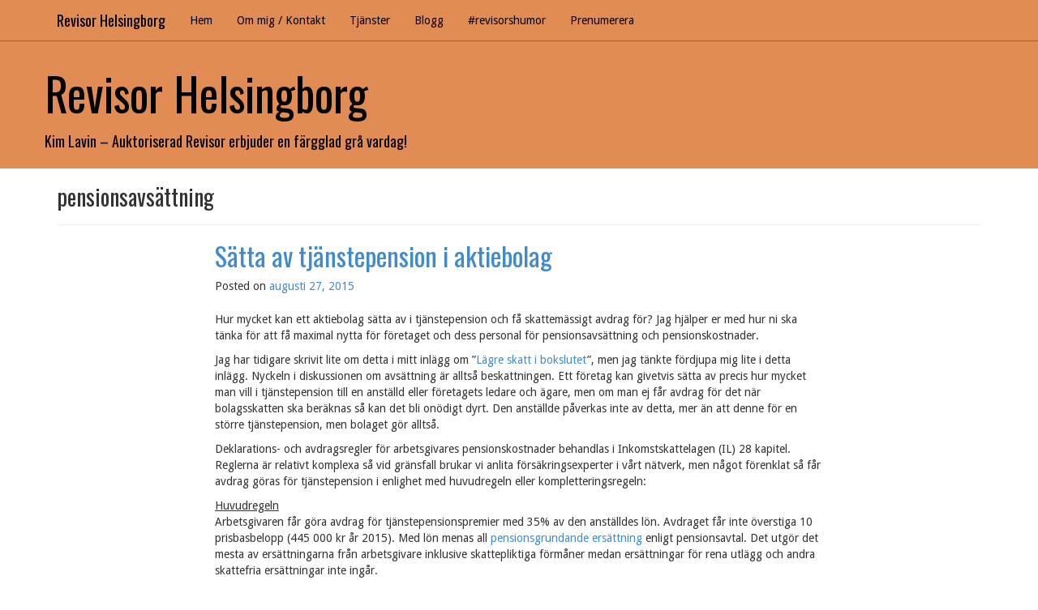

--- FILE ---
content_type: text/html; charset=UTF-8
request_url: http://revisorhelsingborg.se/tag/pensionsavsattning/
body_size: 16082
content:
<!DOCTYPE html>
<!--[if lt IE 9]><html lang="sv-SE" class="ie"><![endif]-->
<!--[if gte IE 9]><!--><html lang="sv-SE"><!--<![endif]-->
<head>
  <meta charset="UTF-8" />
  <meta http-equiv="X-UA-Compatible" content="IE=edge,chrome=1"/>
  <meta name="viewport" content="width=device-width, initial-scale=1" />
  <link rel="profile" href="http://gmpg.org/xfn/11" />
  <link rel="pingback" href="http://revisorhelsingborg.se/xmlrpc.php" />
  <title>pensionsavsättning &#8211; Revisor Helsingborg</title>
<meta name='robots' content='max-image-preview:large' />
<link rel='dns-prefetch' href='//secure.gravatar.com' />
<link rel='dns-prefetch' href='//stats.wp.com' />
<link rel='dns-prefetch' href='//fonts.googleapis.com' />
<link rel='dns-prefetch' href='//v0.wordpress.com' />
<link rel='dns-prefetch' href='//jetpack.wordpress.com' />
<link rel='dns-prefetch' href='//s0.wp.com' />
<link rel='dns-prefetch' href='//public-api.wordpress.com' />
<link rel='dns-prefetch' href='//0.gravatar.com' />
<link rel='dns-prefetch' href='//1.gravatar.com' />
<link rel='dns-prefetch' href='//2.gravatar.com' />
<link rel='preconnect' href='//c0.wp.com' />
<link rel='preconnect' href='//i0.wp.com' />
<link rel="alternate" type="application/rss+xml" title="Revisor Helsingborg &raquo; Webbflöde" href="http://revisorhelsingborg.se/feed/" />
<link rel="alternate" type="application/rss+xml" title="Revisor Helsingborg &raquo; Kommentarsflöde" href="http://revisorhelsingborg.se/comments/feed/" />
<script type="text/javascript" id="wpp-js" src="http://revisorhelsingborg.se/wp-content/plugins/wordpress-popular-posts/assets/js/wpp.min.js?ver=7.3.6" data-sampling="0" data-sampling-rate="100" data-api-url="http://revisorhelsingborg.se/wp-json/wordpress-popular-posts" data-post-id="0" data-token="0c02bec7e5" data-lang="0" data-debug="0"></script>
<link rel="alternate" type="application/rss+xml" title="Revisor Helsingborg &raquo; etikettflöde för pensionsavsättning" href="http://revisorhelsingborg.se/tag/pensionsavsattning/feed/" />
		<!-- This site uses the Google Analytics by ExactMetrics plugin v8.11.1 - Using Analytics tracking - https://www.exactmetrics.com/ -->
							<script src="//www.googletagmanager.com/gtag/js?id=G-GDTBHJK11W"  data-cfasync="false" data-wpfc-render="false" type="text/javascript" async></script>
			<script data-cfasync="false" data-wpfc-render="false" type="text/javascript">
				var em_version = '8.11.1';
				var em_track_user = true;
				var em_no_track_reason = '';
								var ExactMetricsDefaultLocations = {"page_location":"http:\/\/revisorhelsingborg.se\/tag\/pensionsavsattning\/"};
								if ( typeof ExactMetricsPrivacyGuardFilter === 'function' ) {
					var ExactMetricsLocations = (typeof ExactMetricsExcludeQuery === 'object') ? ExactMetricsPrivacyGuardFilter( ExactMetricsExcludeQuery ) : ExactMetricsPrivacyGuardFilter( ExactMetricsDefaultLocations );
				} else {
					var ExactMetricsLocations = (typeof ExactMetricsExcludeQuery === 'object') ? ExactMetricsExcludeQuery : ExactMetricsDefaultLocations;
				}

								var disableStrs = [
										'ga-disable-G-GDTBHJK11W',
									];

				/* Function to detect opted out users */
				function __gtagTrackerIsOptedOut() {
					for (var index = 0; index < disableStrs.length; index++) {
						if (document.cookie.indexOf(disableStrs[index] + '=true') > -1) {
							return true;
						}
					}

					return false;
				}

				/* Disable tracking if the opt-out cookie exists. */
				if (__gtagTrackerIsOptedOut()) {
					for (var index = 0; index < disableStrs.length; index++) {
						window[disableStrs[index]] = true;
					}
				}

				/* Opt-out function */
				function __gtagTrackerOptout() {
					for (var index = 0; index < disableStrs.length; index++) {
						document.cookie = disableStrs[index] + '=true; expires=Thu, 31 Dec 2099 23:59:59 UTC; path=/';
						window[disableStrs[index]] = true;
					}
				}

				if ('undefined' === typeof gaOptout) {
					function gaOptout() {
						__gtagTrackerOptout();
					}
				}
								window.dataLayer = window.dataLayer || [];

				window.ExactMetricsDualTracker = {
					helpers: {},
					trackers: {},
				};
				if (em_track_user) {
					function __gtagDataLayer() {
						dataLayer.push(arguments);
					}

					function __gtagTracker(type, name, parameters) {
						if (!parameters) {
							parameters = {};
						}

						if (parameters.send_to) {
							__gtagDataLayer.apply(null, arguments);
							return;
						}

						if (type === 'event') {
														parameters.send_to = exactmetrics_frontend.v4_id;
							var hookName = name;
							if (typeof parameters['event_category'] !== 'undefined') {
								hookName = parameters['event_category'] + ':' + name;
							}

							if (typeof ExactMetricsDualTracker.trackers[hookName] !== 'undefined') {
								ExactMetricsDualTracker.trackers[hookName](parameters);
							} else {
								__gtagDataLayer('event', name, parameters);
							}
							
						} else {
							__gtagDataLayer.apply(null, arguments);
						}
					}

					__gtagTracker('js', new Date());
					__gtagTracker('set', {
						'developer_id.dNDMyYj': true,
											});
					if ( ExactMetricsLocations.page_location ) {
						__gtagTracker('set', ExactMetricsLocations);
					}
										__gtagTracker('config', 'G-GDTBHJK11W', {"forceSSL":"true"} );
										window.gtag = __gtagTracker;										(function () {
						/* https://developers.google.com/analytics/devguides/collection/analyticsjs/ */
						/* ga and __gaTracker compatibility shim. */
						var noopfn = function () {
							return null;
						};
						var newtracker = function () {
							return new Tracker();
						};
						var Tracker = function () {
							return null;
						};
						var p = Tracker.prototype;
						p.get = noopfn;
						p.set = noopfn;
						p.send = function () {
							var args = Array.prototype.slice.call(arguments);
							args.unshift('send');
							__gaTracker.apply(null, args);
						};
						var __gaTracker = function () {
							var len = arguments.length;
							if (len === 0) {
								return;
							}
							var f = arguments[len - 1];
							if (typeof f !== 'object' || f === null || typeof f.hitCallback !== 'function') {
								if ('send' === arguments[0]) {
									var hitConverted, hitObject = false, action;
									if ('event' === arguments[1]) {
										if ('undefined' !== typeof arguments[3]) {
											hitObject = {
												'eventAction': arguments[3],
												'eventCategory': arguments[2],
												'eventLabel': arguments[4],
												'value': arguments[5] ? arguments[5] : 1,
											}
										}
									}
									if ('pageview' === arguments[1]) {
										if ('undefined' !== typeof arguments[2]) {
											hitObject = {
												'eventAction': 'page_view',
												'page_path': arguments[2],
											}
										}
									}
									if (typeof arguments[2] === 'object') {
										hitObject = arguments[2];
									}
									if (typeof arguments[5] === 'object') {
										Object.assign(hitObject, arguments[5]);
									}
									if ('undefined' !== typeof arguments[1].hitType) {
										hitObject = arguments[1];
										if ('pageview' === hitObject.hitType) {
											hitObject.eventAction = 'page_view';
										}
									}
									if (hitObject) {
										action = 'timing' === arguments[1].hitType ? 'timing_complete' : hitObject.eventAction;
										hitConverted = mapArgs(hitObject);
										__gtagTracker('event', action, hitConverted);
									}
								}
								return;
							}

							function mapArgs(args) {
								var arg, hit = {};
								var gaMap = {
									'eventCategory': 'event_category',
									'eventAction': 'event_action',
									'eventLabel': 'event_label',
									'eventValue': 'event_value',
									'nonInteraction': 'non_interaction',
									'timingCategory': 'event_category',
									'timingVar': 'name',
									'timingValue': 'value',
									'timingLabel': 'event_label',
									'page': 'page_path',
									'location': 'page_location',
									'title': 'page_title',
									'referrer' : 'page_referrer',
								};
								for (arg in args) {
																		if (!(!args.hasOwnProperty(arg) || !gaMap.hasOwnProperty(arg))) {
										hit[gaMap[arg]] = args[arg];
									} else {
										hit[arg] = args[arg];
									}
								}
								return hit;
							}

							try {
								f.hitCallback();
							} catch (ex) {
							}
						};
						__gaTracker.create = newtracker;
						__gaTracker.getByName = newtracker;
						__gaTracker.getAll = function () {
							return [];
						};
						__gaTracker.remove = noopfn;
						__gaTracker.loaded = true;
						window['__gaTracker'] = __gaTracker;
					})();
									} else {
										console.log("");
					(function () {
						function __gtagTracker() {
							return null;
						}

						window['__gtagTracker'] = __gtagTracker;
						window['gtag'] = __gtagTracker;
					})();
									}
			</script>
							<!-- / Google Analytics by ExactMetrics -->
		<style id='wp-img-auto-sizes-contain-inline-css' type='text/css'>
img:is([sizes=auto i],[sizes^="auto," i]){contain-intrinsic-size:3000px 1500px}
/*# sourceURL=wp-img-auto-sizes-contain-inline-css */
</style>
<style id='wp-emoji-styles-inline-css' type='text/css'>

	img.wp-smiley, img.emoji {
		display: inline !important;
		border: none !important;
		box-shadow: none !important;
		height: 1em !important;
		width: 1em !important;
		margin: 0 0.07em !important;
		vertical-align: -0.1em !important;
		background: none !important;
		padding: 0 !important;
	}
/*# sourceURL=wp-emoji-styles-inline-css */
</style>
<style id='wp-block-library-inline-css' type='text/css'>
:root{--wp-block-synced-color:#7a00df;--wp-block-synced-color--rgb:122,0,223;--wp-bound-block-color:var(--wp-block-synced-color);--wp-editor-canvas-background:#ddd;--wp-admin-theme-color:#007cba;--wp-admin-theme-color--rgb:0,124,186;--wp-admin-theme-color-darker-10:#006ba1;--wp-admin-theme-color-darker-10--rgb:0,107,160.5;--wp-admin-theme-color-darker-20:#005a87;--wp-admin-theme-color-darker-20--rgb:0,90,135;--wp-admin-border-width-focus:2px}@media (min-resolution:192dpi){:root{--wp-admin-border-width-focus:1.5px}}.wp-element-button{cursor:pointer}:root .has-very-light-gray-background-color{background-color:#eee}:root .has-very-dark-gray-background-color{background-color:#313131}:root .has-very-light-gray-color{color:#eee}:root .has-very-dark-gray-color{color:#313131}:root .has-vivid-green-cyan-to-vivid-cyan-blue-gradient-background{background:linear-gradient(135deg,#00d084,#0693e3)}:root .has-purple-crush-gradient-background{background:linear-gradient(135deg,#34e2e4,#4721fb 50%,#ab1dfe)}:root .has-hazy-dawn-gradient-background{background:linear-gradient(135deg,#faaca8,#dad0ec)}:root .has-subdued-olive-gradient-background{background:linear-gradient(135deg,#fafae1,#67a671)}:root .has-atomic-cream-gradient-background{background:linear-gradient(135deg,#fdd79a,#004a59)}:root .has-nightshade-gradient-background{background:linear-gradient(135deg,#330968,#31cdcf)}:root .has-midnight-gradient-background{background:linear-gradient(135deg,#020381,#2874fc)}:root{--wp--preset--font-size--normal:16px;--wp--preset--font-size--huge:42px}.has-regular-font-size{font-size:1em}.has-larger-font-size{font-size:2.625em}.has-normal-font-size{font-size:var(--wp--preset--font-size--normal)}.has-huge-font-size{font-size:var(--wp--preset--font-size--huge)}.has-text-align-center{text-align:center}.has-text-align-left{text-align:left}.has-text-align-right{text-align:right}.has-fit-text{white-space:nowrap!important}#end-resizable-editor-section{display:none}.aligncenter{clear:both}.items-justified-left{justify-content:flex-start}.items-justified-center{justify-content:center}.items-justified-right{justify-content:flex-end}.items-justified-space-between{justify-content:space-between}.screen-reader-text{border:0;clip-path:inset(50%);height:1px;margin:-1px;overflow:hidden;padding:0;position:absolute;width:1px;word-wrap:normal!important}.screen-reader-text:focus{background-color:#ddd;clip-path:none;color:#444;display:block;font-size:1em;height:auto;left:5px;line-height:normal;padding:15px 23px 14px;text-decoration:none;top:5px;width:auto;z-index:100000}html :where(.has-border-color){border-style:solid}html :where([style*=border-top-color]){border-top-style:solid}html :where([style*=border-right-color]){border-right-style:solid}html :where([style*=border-bottom-color]){border-bottom-style:solid}html :where([style*=border-left-color]){border-left-style:solid}html :where([style*=border-width]){border-style:solid}html :where([style*=border-top-width]){border-top-style:solid}html :where([style*=border-right-width]){border-right-style:solid}html :where([style*=border-bottom-width]){border-bottom-style:solid}html :where([style*=border-left-width]){border-left-style:solid}html :where(img[class*=wp-image-]){height:auto;max-width:100%}:where(figure){margin:0 0 1em}html :where(.is-position-sticky){--wp-admin--admin-bar--position-offset:var(--wp-admin--admin-bar--height,0px)}@media screen and (max-width:600px){html :where(.is-position-sticky){--wp-admin--admin-bar--position-offset:0px}}

/*# sourceURL=wp-block-library-inline-css */
</style><style id='global-styles-inline-css' type='text/css'>
:root{--wp--preset--aspect-ratio--square: 1;--wp--preset--aspect-ratio--4-3: 4/3;--wp--preset--aspect-ratio--3-4: 3/4;--wp--preset--aspect-ratio--3-2: 3/2;--wp--preset--aspect-ratio--2-3: 2/3;--wp--preset--aspect-ratio--16-9: 16/9;--wp--preset--aspect-ratio--9-16: 9/16;--wp--preset--color--black: #000000;--wp--preset--color--cyan-bluish-gray: #abb8c3;--wp--preset--color--white: #ffffff;--wp--preset--color--pale-pink: #f78da7;--wp--preset--color--vivid-red: #cf2e2e;--wp--preset--color--luminous-vivid-orange: #ff6900;--wp--preset--color--luminous-vivid-amber: #fcb900;--wp--preset--color--light-green-cyan: #7bdcb5;--wp--preset--color--vivid-green-cyan: #00d084;--wp--preset--color--pale-cyan-blue: #8ed1fc;--wp--preset--color--vivid-cyan-blue: #0693e3;--wp--preset--color--vivid-purple: #9b51e0;--wp--preset--gradient--vivid-cyan-blue-to-vivid-purple: linear-gradient(135deg,rgb(6,147,227) 0%,rgb(155,81,224) 100%);--wp--preset--gradient--light-green-cyan-to-vivid-green-cyan: linear-gradient(135deg,rgb(122,220,180) 0%,rgb(0,208,130) 100%);--wp--preset--gradient--luminous-vivid-amber-to-luminous-vivid-orange: linear-gradient(135deg,rgb(252,185,0) 0%,rgb(255,105,0) 100%);--wp--preset--gradient--luminous-vivid-orange-to-vivid-red: linear-gradient(135deg,rgb(255,105,0) 0%,rgb(207,46,46) 100%);--wp--preset--gradient--very-light-gray-to-cyan-bluish-gray: linear-gradient(135deg,rgb(238,238,238) 0%,rgb(169,184,195) 100%);--wp--preset--gradient--cool-to-warm-spectrum: linear-gradient(135deg,rgb(74,234,220) 0%,rgb(151,120,209) 20%,rgb(207,42,186) 40%,rgb(238,44,130) 60%,rgb(251,105,98) 80%,rgb(254,248,76) 100%);--wp--preset--gradient--blush-light-purple: linear-gradient(135deg,rgb(255,206,236) 0%,rgb(152,150,240) 100%);--wp--preset--gradient--blush-bordeaux: linear-gradient(135deg,rgb(254,205,165) 0%,rgb(254,45,45) 50%,rgb(107,0,62) 100%);--wp--preset--gradient--luminous-dusk: linear-gradient(135deg,rgb(255,203,112) 0%,rgb(199,81,192) 50%,rgb(65,88,208) 100%);--wp--preset--gradient--pale-ocean: linear-gradient(135deg,rgb(255,245,203) 0%,rgb(182,227,212) 50%,rgb(51,167,181) 100%);--wp--preset--gradient--electric-grass: linear-gradient(135deg,rgb(202,248,128) 0%,rgb(113,206,126) 100%);--wp--preset--gradient--midnight: linear-gradient(135deg,rgb(2,3,129) 0%,rgb(40,116,252) 100%);--wp--preset--font-size--small: 13px;--wp--preset--font-size--medium: 20px;--wp--preset--font-size--large: 36px;--wp--preset--font-size--x-large: 42px;--wp--preset--spacing--20: 0.44rem;--wp--preset--spacing--30: 0.67rem;--wp--preset--spacing--40: 1rem;--wp--preset--spacing--50: 1.5rem;--wp--preset--spacing--60: 2.25rem;--wp--preset--spacing--70: 3.38rem;--wp--preset--spacing--80: 5.06rem;--wp--preset--shadow--natural: 6px 6px 9px rgba(0, 0, 0, 0.2);--wp--preset--shadow--deep: 12px 12px 50px rgba(0, 0, 0, 0.4);--wp--preset--shadow--sharp: 6px 6px 0px rgba(0, 0, 0, 0.2);--wp--preset--shadow--outlined: 6px 6px 0px -3px rgb(255, 255, 255), 6px 6px rgb(0, 0, 0);--wp--preset--shadow--crisp: 6px 6px 0px rgb(0, 0, 0);}:where(.is-layout-flex){gap: 0.5em;}:where(.is-layout-grid){gap: 0.5em;}body .is-layout-flex{display: flex;}.is-layout-flex{flex-wrap: wrap;align-items: center;}.is-layout-flex > :is(*, div){margin: 0;}body .is-layout-grid{display: grid;}.is-layout-grid > :is(*, div){margin: 0;}:where(.wp-block-columns.is-layout-flex){gap: 2em;}:where(.wp-block-columns.is-layout-grid){gap: 2em;}:where(.wp-block-post-template.is-layout-flex){gap: 1.25em;}:where(.wp-block-post-template.is-layout-grid){gap: 1.25em;}.has-black-color{color: var(--wp--preset--color--black) !important;}.has-cyan-bluish-gray-color{color: var(--wp--preset--color--cyan-bluish-gray) !important;}.has-white-color{color: var(--wp--preset--color--white) !important;}.has-pale-pink-color{color: var(--wp--preset--color--pale-pink) !important;}.has-vivid-red-color{color: var(--wp--preset--color--vivid-red) !important;}.has-luminous-vivid-orange-color{color: var(--wp--preset--color--luminous-vivid-orange) !important;}.has-luminous-vivid-amber-color{color: var(--wp--preset--color--luminous-vivid-amber) !important;}.has-light-green-cyan-color{color: var(--wp--preset--color--light-green-cyan) !important;}.has-vivid-green-cyan-color{color: var(--wp--preset--color--vivid-green-cyan) !important;}.has-pale-cyan-blue-color{color: var(--wp--preset--color--pale-cyan-blue) !important;}.has-vivid-cyan-blue-color{color: var(--wp--preset--color--vivid-cyan-blue) !important;}.has-vivid-purple-color{color: var(--wp--preset--color--vivid-purple) !important;}.has-black-background-color{background-color: var(--wp--preset--color--black) !important;}.has-cyan-bluish-gray-background-color{background-color: var(--wp--preset--color--cyan-bluish-gray) !important;}.has-white-background-color{background-color: var(--wp--preset--color--white) !important;}.has-pale-pink-background-color{background-color: var(--wp--preset--color--pale-pink) !important;}.has-vivid-red-background-color{background-color: var(--wp--preset--color--vivid-red) !important;}.has-luminous-vivid-orange-background-color{background-color: var(--wp--preset--color--luminous-vivid-orange) !important;}.has-luminous-vivid-amber-background-color{background-color: var(--wp--preset--color--luminous-vivid-amber) !important;}.has-light-green-cyan-background-color{background-color: var(--wp--preset--color--light-green-cyan) !important;}.has-vivid-green-cyan-background-color{background-color: var(--wp--preset--color--vivid-green-cyan) !important;}.has-pale-cyan-blue-background-color{background-color: var(--wp--preset--color--pale-cyan-blue) !important;}.has-vivid-cyan-blue-background-color{background-color: var(--wp--preset--color--vivid-cyan-blue) !important;}.has-vivid-purple-background-color{background-color: var(--wp--preset--color--vivid-purple) !important;}.has-black-border-color{border-color: var(--wp--preset--color--black) !important;}.has-cyan-bluish-gray-border-color{border-color: var(--wp--preset--color--cyan-bluish-gray) !important;}.has-white-border-color{border-color: var(--wp--preset--color--white) !important;}.has-pale-pink-border-color{border-color: var(--wp--preset--color--pale-pink) !important;}.has-vivid-red-border-color{border-color: var(--wp--preset--color--vivid-red) !important;}.has-luminous-vivid-orange-border-color{border-color: var(--wp--preset--color--luminous-vivid-orange) !important;}.has-luminous-vivid-amber-border-color{border-color: var(--wp--preset--color--luminous-vivid-amber) !important;}.has-light-green-cyan-border-color{border-color: var(--wp--preset--color--light-green-cyan) !important;}.has-vivid-green-cyan-border-color{border-color: var(--wp--preset--color--vivid-green-cyan) !important;}.has-pale-cyan-blue-border-color{border-color: var(--wp--preset--color--pale-cyan-blue) !important;}.has-vivid-cyan-blue-border-color{border-color: var(--wp--preset--color--vivid-cyan-blue) !important;}.has-vivid-purple-border-color{border-color: var(--wp--preset--color--vivid-purple) !important;}.has-vivid-cyan-blue-to-vivid-purple-gradient-background{background: var(--wp--preset--gradient--vivid-cyan-blue-to-vivid-purple) !important;}.has-light-green-cyan-to-vivid-green-cyan-gradient-background{background: var(--wp--preset--gradient--light-green-cyan-to-vivid-green-cyan) !important;}.has-luminous-vivid-amber-to-luminous-vivid-orange-gradient-background{background: var(--wp--preset--gradient--luminous-vivid-amber-to-luminous-vivid-orange) !important;}.has-luminous-vivid-orange-to-vivid-red-gradient-background{background: var(--wp--preset--gradient--luminous-vivid-orange-to-vivid-red) !important;}.has-very-light-gray-to-cyan-bluish-gray-gradient-background{background: var(--wp--preset--gradient--very-light-gray-to-cyan-bluish-gray) !important;}.has-cool-to-warm-spectrum-gradient-background{background: var(--wp--preset--gradient--cool-to-warm-spectrum) !important;}.has-blush-light-purple-gradient-background{background: var(--wp--preset--gradient--blush-light-purple) !important;}.has-blush-bordeaux-gradient-background{background: var(--wp--preset--gradient--blush-bordeaux) !important;}.has-luminous-dusk-gradient-background{background: var(--wp--preset--gradient--luminous-dusk) !important;}.has-pale-ocean-gradient-background{background: var(--wp--preset--gradient--pale-ocean) !important;}.has-electric-grass-gradient-background{background: var(--wp--preset--gradient--electric-grass) !important;}.has-midnight-gradient-background{background: var(--wp--preset--gradient--midnight) !important;}.has-small-font-size{font-size: var(--wp--preset--font-size--small) !important;}.has-medium-font-size{font-size: var(--wp--preset--font-size--medium) !important;}.has-large-font-size{font-size: var(--wp--preset--font-size--large) !important;}.has-x-large-font-size{font-size: var(--wp--preset--font-size--x-large) !important;}
/*# sourceURL=global-styles-inline-css */
</style>

<style id='classic-theme-styles-inline-css' type='text/css'>
/*! This file is auto-generated */
.wp-block-button__link{color:#fff;background-color:#32373c;border-radius:9999px;box-shadow:none;text-decoration:none;padding:calc(.667em + 2px) calc(1.333em + 2px);font-size:1.125em}.wp-block-file__button{background:#32373c;color:#fff;text-decoration:none}
/*# sourceURL=/wp-includes/css/classic-themes.min.css */
</style>
<link rel='stylesheet' id='font-awesome-css' href='http://revisorhelsingborg.se/wp-content/plugins/tagregator/includes/font-awesome/css/font-awesome.min.css?ver=3.2.1' type='text/css' media='all' />
<link rel='stylesheet' id='tggr_front-end-css' href='http://revisorhelsingborg.se/wp-content/plugins/tagregator/css/front-end.css?ver=0.6' type='text/css' media='all' />
<link rel='stylesheet' id='mc4wp-form-basic-css' href='http://revisorhelsingborg.se/wp-content/plugins/mailchimp-for-wp/assets/css/form-basic.css?ver=4.11.1' type='text/css' media='all' />
<link rel='stylesheet' id='wordpress-popular-posts-css-css' href='http://revisorhelsingborg.se/wp-content/plugins/wordpress-popular-posts/assets/css/wpp.css?ver=7.3.6' type='text/css' media='all' />
<link rel='stylesheet' id='bootstrap-css-css' href='http://revisorhelsingborg.se/wp-content/themes/flint/css/bootstrap.min.css?ver=3.0.0' type='text/css' media='all' />
<link rel='stylesheet' id='droid-sans-css' href='//fonts.googleapis.com/css?family=Droid+Sans%3A400%2C700&#038;ver=1.3.3' type='text/css' media='all' />
<link rel='stylesheet' id='oswald-css' href='//fonts.googleapis.com/css?family=Oswald%3A300%2C400%2C700&#038;ver=1.3.3' type='text/css' media='all' />
<link rel='stylesheet' id='flint-style-css' href='http://revisorhelsingborg.se/wp-content/themes/flint/style.css?ver=1.3.3' type='text/css' media='all' />
<link rel='stylesheet' id='sharedaddy-css' href='https://c0.wp.com/p/jetpack/15.4/modules/sharedaddy/sharing.css' type='text/css' media='all' />
<link rel='stylesheet' id='social-logos-css' href='https://c0.wp.com/p/jetpack/15.4/_inc/social-logos/social-logos.min.css' type='text/css' media='all' />
<script type="text/javascript" src="http://revisorhelsingborg.se/wp-content/plugins/google-analytics-dashboard-for-wp/assets/js/frontend-gtag.min.js?ver=8.11.1" id="exactmetrics-frontend-script-js" async="async" data-wp-strategy="async"></script>
<script data-cfasync="false" data-wpfc-render="false" type="text/javascript" id='exactmetrics-frontend-script-js-extra'>/* <![CDATA[ */
var exactmetrics_frontend = {"js_events_tracking":"true","download_extensions":"zip,mp3,mpeg,pdf,docx,pptx,xlsx,rar","inbound_paths":"[{\"path\":\"\\\/go\\\/\",\"label\":\"affiliate\"},{\"path\":\"\\\/recommend\\\/\",\"label\":\"affiliate\"}]","home_url":"http:\/\/revisorhelsingborg.se","hash_tracking":"false","v4_id":"G-GDTBHJK11W"};/* ]]> */
</script>
<script type="text/javascript" src="https://c0.wp.com/c/6.9/wp-includes/js/jquery/jquery.min.js" id="jquery-core-js"></script>
<script type="text/javascript" src="https://c0.wp.com/c/6.9/wp-includes/js/jquery/jquery-migrate.min.js" id="jquery-migrate-js"></script>
<link rel="https://api.w.org/" href="http://revisorhelsingborg.se/wp-json/" /><link rel="alternate" title="JSON" type="application/json" href="http://revisorhelsingborg.se/wp-json/wp/v2/tags/1654" /><link rel="EditURI" type="application/rsd+xml" title="RSD" href="http://revisorhelsingborg.se/xmlrpc.php?rsd" />
<meta name="generator" content="WordPress 6.9" />
	<style>img#wpstats{display:none}</style>
		            <style id="wpp-loading-animation-styles">@-webkit-keyframes bgslide{from{background-position-x:0}to{background-position-x:-200%}}@keyframes bgslide{from{background-position-x:0}to{background-position-x:-200%}}.wpp-widget-block-placeholder,.wpp-shortcode-placeholder{margin:0 auto;width:60px;height:3px;background:#dd3737;background:linear-gradient(90deg,#dd3737 0%,#571313 10%,#dd3737 100%);background-size:200% auto;border-radius:3px;-webkit-animation:bgslide 1s infinite linear;animation:bgslide 1s infinite linear}</style>
            <style type="text/css" id="custom-background-css">
body.custom-background { background-color: #ffffff; }
</style>
	
<!-- Jetpack Open Graph Tags -->
<meta property="og:type" content="website" />
<meta property="og:title" content="pensionsavsättning &#8211; Revisor Helsingborg" />
<meta property="og:url" content="http://revisorhelsingborg.se/tag/pensionsavsattning/" />
<meta property="og:site_name" content="Revisor Helsingborg" />
<meta property="og:image" content="https://s0.wp.com/i/blank.jpg" />
<meta property="og:image:width" content="200" />
<meta property="og:image:height" content="200" />
<meta property="og:image:alt" content="" />
<meta property="og:locale" content="sv_SE" />
<meta name="twitter:site" content="@RevisorLavin" />

<!-- End Jetpack Open Graph Tags -->
  <style type="text/css">body {background-color: #ffffff; font-family: "Droid Sans",        sans-serif; font-weight: 400; }h1, h2, h3, h4, h5, h6, .h1, .h2, .h3, .h4, .h5, .h6, .navbar-brand { font-family: "Oswald",            sans-serif; font-weight: 400;}a {color:#428bca;}a:hover, a:focus {color:#2a6496;}blockquote {border-left-color: #edb997;}.fill { background-color: #e28c55; border-color: #b45a1e; color: #000000; }.navbar-inverse .navbar-nav > li > a, .fill a, .fill-light a { color: #000000; }.fill a:hover, .fill-light a:hover { color: #000000; }.site-branding a, .site-branding a:hover { color: #000000; }.navbar-inverse .navbar-nav > .dropdown > a .caret { border-top-color: #000000; border-bottom-color: #000000; }.navbar-inverse .navbar-nav > .open > a, .navbar-inverse .navbar-nav > .open > a:hover, .navbar-inverse .navbar-nav > .open > a:focus, .navbar-inverse .navbar-nav > li > a:hover, .navbar-inverse .navbar-nav > .active > a, .navbar-inverse .navbar-nav > .active > a:hover, .navbar-inverse .navbar-nav > .active > a:focus { color: #000000; background-color: #b45a1e;
}.navbar-brand { color: #000000!important; }.fill-light { background: #edb997; color: #000000; }</style></head>
<body class="archive tag tag-pensionsavsattning tag-1654 custom-background wp-theme-flint">
    <div id="page" class="hfeed site">
    
  <nav class="fill navbar navbar-inverse navbar-fixed-top" role="navigation">
    <h1 class="screen-reader-text">Menu</h1>
    <div class="screen-reader-text skip-link"><a href="#content" title="Skip to content">Skip to content</a></div>
    <div class="container">
      <!-- Brand and toggle get grouped for better mobile display -->
      <div class="navbar-header">
        <button type="button" class="navbar-toggle" data-toggle="collapse" data-target=".navbar-primary">
          <span class="sr-only">Toggle navigation</span>
          <span class="icon-bar"></span>
          <span class="icon-bar"></span>
          <span class="icon-bar"></span>
        </button>
        <a class="navbar-brand" href="http://revisorhelsingborg.se">Revisor Helsingborg</a>
      </div><!-- .navbar-header -->

      <!-- Collect the nav links, forms, and other content for toggling -->
      <div class="collapse navbar-collapse navbar-primary">
        <ul id="menu-meny" class="nav navbar-nav"><li id="menu-item-724" class="menu-item menu-item-type-post_type menu-item-object-page menu-item-home menu-item-724"><a href="http://revisorhelsingborg.se/">Hem</a></li>
<li id="menu-item-687" class="menu-item menu-item-type-post_type menu-item-object-page menu-item-687"><a href="http://revisorhelsingborg.se/om-mig/">Om mig / Kontakt</a></li>
<li id="menu-item-731" class="menu-item menu-item-type-post_type menu-item-object-page menu-item-731"><a href="http://revisorhelsingborg.se/tjanster/">Tjänster</a></li>
<li id="menu-item-727" class="menu-item menu-item-type-post_type menu-item-object-page current_page_parent menu-item-727"><a href="http://revisorhelsingborg.se/blogg/">Blogg</a></li>
<li id="menu-item-686" class="menu-item menu-item-type-post_type menu-item-object-page menu-item-686"><a href="http://revisorhelsingborg.se/revisorshumor/">#revisorshumor</a></li>
<li id="menu-item-813" class="menu-item menu-item-type-post_type menu-item-object-page menu-item-813"><a href="http://revisorhelsingborg.se/prenumerera/">Prenumerera</a></li>
</ul>      </div><!-- .navbar-collapse -->
    </div><!-- .container -->
  </nav><!-- .navbar -->

  <div id="masthead" class="fill site-header" role="banner">
          <div class="container hidden-xs">
        <div class="row">
                      <div class="site-branding ">
              <h1 class="site-title hidden-xs"><a href="http://revisorhelsingborg.se/" title="Revisor Helsingborg" rel="home">Revisor Helsingborg</a></h1>
              <h2 class="site-description hidden-xs">Kim Lavin &#8211; Auktoriserad Revisor erbjuder en färgglad grå vardag!</h2>
            </div><!-- .site-branding -->
                  </div><!-- .row -->
      </div><!-- .container -->
      </div><!-- #masthead -->

  <section id="primary" class="content-area container">

    <div class="row">

      
      <div id="content" role="main" class="site-content col-xs-12">

      
        <header class="page-header">
          <h1 class="page-title">
            <span>pensionsavsättning</span>          </h1>
                  </header><!-- .page-header -->

        
          
  <div class="row">
    <div class="col-xs-12 col-sm-2 col-md-2"></div>    <article id="post-1411" class="col-xs-12 col-sm-8 col-md-8 post-1411 post type-post status-publish format-standard hentry category-ekonomi category-redovisning-2 category-skatt-2 category-sparande tag-35-procent tag-448 tag-ab tag-agare tag-aktiebolag tag-anstalld tag-arbetliv tag-arbetsgivare tag-avdrag tag-avdragsgill tag-avsattning tag-beskattning tag-bokslut tag-bolag tag-deklaration tag-ersattning tag-foretag tag-foretagsledare tag-forman tag-formaner tag-forsakring tag-forsakringsbolag tag-forsakringsexpert tag-huvudregel tag-inkomstskattelagen tag-komplettera tag-kompletteringsregel tag-kopa-i-kapp tag-kopa-ikapp tag-kopaikapp tag-lagre-skatt tag-pension tag-pensionsavsattning tag-pensionsavtal tag-pensionsforsakring tag-pensionsgrundande tag-pensionskostnad tag-pensionskostnader tag-pensionspremie tag-pensionspremier tag-pensionsutfastelse tag-sarskild-loneskatt tag-satta-av-pension tag-skattefri tag-skattemassigt tag-skattetillagg tag-tjanstepension">
      <header class="entry-header">
                
        <h1 class="entry-title"><a href="http://revisorhelsingborg.se/satta-av-tjanstepension-i-aktiebolag/" rel="bookmark">Sätta av tjänstepension i aktiebolag</a></h1>
        
        <div class="entry-meta">
          Posted on <a href="http://revisorhelsingborg.se/satta-av-tjanstepension-i-aktiebolag/" rel="bookmark"><time class="entry-date" datetime="2015-08-27T10:18:05+02:00">augusti 27, 2015</time></a><span class="byline"> by <span class="author vcard"><a class="url fn n" href="http://revisorhelsingborg.se/author/kimlavin/" title="View all posts by Kim Lavin" rel="author">Kim Lavin</a></span></span>        </div><!-- .entry-meta -->

        
      </header><!-- .entry-header -->

            <div class="entry-content">
        <p>Hur mycket kan ett aktiebolag sätta av i tjänstepension och få skattemässigt avdrag för? Jag hjälper er med hur ni ska tänka för att få maximal nytta för företaget och dess personal för pensionsavsättning och pensionskostnader.</p>
<p>Jag har tidigare skrivit lite om detta i mitt inlägg om &#8221;<a href="http://revisorhelsingborg.se/lagre-skatt-bokslutet/">Lägre skatt i bokslutet</a>&#8221;, men jag tänkte fördjupa mig lite i detta inlägg. Nyckeln i diskussionen om avsättning är alltså beskattningen. Ett företag kan givetvis sätta av precis hur mycket man vill i tjänstepension till en anställd eller företagets ledare och ägare, men om man ej får avdrag för det när bolagsskatten ska beräknas så kan det bli onödigt dyrt. Den anställde påverkas inte av detta, mer än att denne för en större tjänstepension, men bolaget gör alltså.</p>
<p>Deklarations- och avdragsregler för arbetsgivares pensionskostnader behandlas i Inkomstskattelagen (IL) 28 kapitel. Reglerna är relativt komplexa så vid gränsfall brukar vi anlita försäkringsexperter i vårt nätverk, men något förenklat så får avdrag göras för tjänstepension i enlighet med huvudregeln eller kompletteringsregeln:</p>
<p><span style="text-decoration: underline;">Huvudregeln</span><br />
Arbetsgivaren får göra avdrag för tjänstepensionspremier med 35% av den anställdes lön. Avdraget får inte överstiga 10 prisbasbelopp (445 000 kr år 2015). Med lön menas all <a href="http://www.skatteverket.se/privat/skatter/arbeteinkomst/pensionsgrundandeinkomstpgi.4.4f3d00a710cc9ae1c9c80008300.html" target="_blank">pensionsgrundande ersättning</a> enligt pensionsavtal. Det utgör det mesta av ersättningarna från arbetsgivare inklusive skattepliktiga förmåner medan ersättningar för rena utlägg och andra skattefria ersättningar inte ingår.</p>
<p><span style="text-decoration: underline;">Kompletteringsregeln</span><br />
Kompletteringsregeln kallas ibland &#8221;köpa ikapp&#8221;-regeln och ger möjlighet till större avdrag, för att komplettera pensionen på grund av förtida avgång eller komplettering av tidigare otillräckligt tryggade pensionsutfästelser. Lite förenklat innebär det att om den anställde planerar att gå i pension tidigare än normalt eller om man satt av för lite pension under delar av sitt arbetsliv så har man rätt att komplettera sin pension. T.ex. kan en företagare under de första stapplande åren ha låtit bli att sätta av till maximal pension och då får man en möjlighet att komplettera det senare när det går lite bättre för bolaget.</p>
<p>För att få göra en avsättning enligt kompletteringsregeln så krävs en formell utredning (lämpligen från något försäkringsbolag som tillhandahåller detta) för att styrka avdraget i deklarationen. Yrkande bör ske &#8221;öppet&#8221; (dvs. upplysning i bolagets inkomstdeklarationen) för att slippa skattetillägg vid eventuell felberäkning.</p>
<p>Om man ska göra avsättningen efter räkenskapsårets utgång så gäller lite speciella regler, så då är det viktigt att det hanteras korrekt för att avdraget inte ska riskera underkännande.</p>
<p>För alla tjänstepensionspremier gäller som vanligt att särskild löneskatt om 24,26% utgår.</p>
<p>Undrar du över hur ert bolag ska hantera detta i redovisningen, deklarationen eller på annat sätt? Hör bara av er till mig så kommer jag eller någon av mina kontakter att hjälpa er.</p>
<p><a href="https://i0.wp.com/revisorhelsingborg.se/wp-content/uploads/pension.jpg"><img data-recalc-dims="1" fetchpriority="high" decoding="async" class="aligncenter wp-image-1416 size-medium" src="https://i0.wp.com/revisorhelsingborg.se/wp-content/uploads/pension.jpg?resize=300%2C252" alt="pension" width="300" height="252" srcset="https://i0.wp.com/revisorhelsingborg.se/wp-content/uploads/pension.jpg?resize=300%2C252 300w, https://i0.wp.com/revisorhelsingborg.se/wp-content/uploads/pension.jpg?w=500 500w" sizes="(max-width: 300px) 100vw, 300px" /></a></p>
<div class="sharedaddy sd-sharing-enabled"><div class="robots-nocontent sd-block sd-social sd-social-icon-text sd-sharing"><h3 class="sd-title">Dela detta:</h3><div class="sd-content"><ul><li class="share-email"><a rel="nofollow noopener noreferrer"
				data-shared="sharing-email-1411"
				class="share-email sd-button share-icon"
				href="mailto:?subject=%5BDelat%20inl%C3%A4gg%5D%20S%C3%A4tta%20av%20tj%C3%A4nstepension%20i%20aktiebolag&#038;body=http%3A%2F%2Frevisorhelsingborg.se%2Fsatta-av-tjanstepension-i-aktiebolag%2F&#038;share=email"
				target="_blank"
				aria-labelledby="sharing-email-1411"
				data-email-share-error-title="Har du e-post konfigurerat?" data-email-share-error-text="Om du har problem med att dela via e-post är det möjligt att e-post inte är konfigurerat för din webbläsare. Du kan behöva skapa en ny e-post själv." data-email-share-nonce="279f5553df" data-email-share-track-url="http://revisorhelsingborg.se/satta-av-tjanstepension-i-aktiebolag/?share=email">
				<span id="sharing-email-1411" hidden>Klicka för att e-posta en länk till en vän (Öppnas i ett nytt fönster)</span>
				<span>E-post</span>
			</a></li><li class="share-print"><a rel="nofollow noopener noreferrer"
				data-shared="sharing-print-1411"
				class="share-print sd-button share-icon"
				href="http://revisorhelsingborg.se/satta-av-tjanstepension-i-aktiebolag/?share=print"
				target="_blank"
				aria-labelledby="sharing-print-1411"
				>
				<span id="sharing-print-1411" hidden>Klicka för utskrift (Öppnas i ett nytt fönster)</span>
				<span>Skriv ut</span>
			</a></li><li class="share-facebook"><a rel="nofollow noopener noreferrer"
				data-shared="sharing-facebook-1411"
				class="share-facebook sd-button share-icon"
				href="http://revisorhelsingborg.se/satta-av-tjanstepension-i-aktiebolag/?share=facebook"
				target="_blank"
				aria-labelledby="sharing-facebook-1411"
				>
				<span id="sharing-facebook-1411" hidden>Klicka för att dela på Facebook (Öppnas i ett nytt fönster)</span>
				<span>Facebook</span>
			</a></li><li class="share-linkedin"><a rel="nofollow noopener noreferrer"
				data-shared="sharing-linkedin-1411"
				class="share-linkedin sd-button share-icon"
				href="http://revisorhelsingborg.se/satta-av-tjanstepension-i-aktiebolag/?share=linkedin"
				target="_blank"
				aria-labelledby="sharing-linkedin-1411"
				>
				<span id="sharing-linkedin-1411" hidden>Klicka för att dela via LinkedIn (Öppnas i ett nytt fönster)</span>
				<span>LinkedIn</span>
			</a></li><li class="share-twitter"><a rel="nofollow noopener noreferrer"
				data-shared="sharing-twitter-1411"
				class="share-twitter sd-button share-icon"
				href="http://revisorhelsingborg.se/satta-av-tjanstepension-i-aktiebolag/?share=twitter"
				target="_blank"
				aria-labelledby="sharing-twitter-1411"
				>
				<span id="sharing-twitter-1411" hidden>Klicka för att dela på X (Öppnas i ett nytt fönster)</span>
				<span>X</span>
			</a></li><li class="share-end"></li></ul></div></div></div>              </div><!-- .entry-content -->
      
      <footer class="entry-meta clearfix">
        
  
    <span class="cat-links">

      Posted in <a class="label label-default" href="http://revisorhelsingborg.se/category/ekonomi/" title="View all posts in Ekonomi">Ekonomi</a> <a class="label label-default" href="http://revisorhelsingborg.se/category/redovisning-2/" title="View all posts in Redovisning">Redovisning</a> <a class="label label-default" href="http://revisorhelsingborg.se/category/skatt-2/" title="View all posts in Skatt">Skatt</a> <a class="label label-default" href="http://revisorhelsingborg.se/category/sparande/" title="View all posts in Sparande">Sparande</a>    </span><!-- .cat-links -->

    <span class="sep"> | </span>
    <span class="tags-links">
      Tagged
      <a class="label label-info" href="http://revisorhelsingborg.se/tag/35-procent/" title="View all posts in 35 procent">35 procent</a> <a class="label label-info" href="http://revisorhelsingborg.se/tag/35/" title="View all posts in 35%">35%</a> <a class="label label-info" href="http://revisorhelsingborg.se/tag/ab/" title="View all posts in ab">ab</a> <a class="label label-info" href="http://revisorhelsingborg.se/tag/agare/" title="View all posts in ägare">ägare</a> <a class="label label-info" href="http://revisorhelsingborg.se/tag/aktiebolag/" title="View all posts in aktiebolag">aktiebolag</a> <a class="label label-info" href="http://revisorhelsingborg.se/tag/anstalld/" title="View all posts in anställd">anställd</a> <a class="label label-info" href="http://revisorhelsingborg.se/tag/arbetliv/" title="View all posts in arbetliv">arbetliv</a> <a class="label label-info" href="http://revisorhelsingborg.se/tag/arbetsgivare/" title="View all posts in arbetsgivare">arbetsgivare</a> <a class="label label-info" href="http://revisorhelsingborg.se/tag/avdrag/" title="View all posts in avdrag">avdrag</a> <a class="label label-info" href="http://revisorhelsingborg.se/tag/avdragsgill/" title="View all posts in avdragsgill">avdragsgill</a> <a class="label label-info" href="http://revisorhelsingborg.se/tag/avsattning/" title="View all posts in avsättning">avsättning</a> <a class="label label-info" href="http://revisorhelsingborg.se/tag/beskattning/" title="View all posts in beskattning">beskattning</a> <a class="label label-info" href="http://revisorhelsingborg.se/tag/bokslut/" title="View all posts in bokslut">bokslut</a> <a class="label label-info" href="http://revisorhelsingborg.se/tag/bolag/" title="View all posts in bolag">bolag</a> <a class="label label-info" href="http://revisorhelsingborg.se/tag/deklaration/" title="View all posts in deklaration">deklaration</a> <a class="label label-info" href="http://revisorhelsingborg.se/tag/ersattning/" title="View all posts in ersättning">ersättning</a> <a class="label label-info" href="http://revisorhelsingborg.se/tag/foretag/" title="View all posts in företag">företag</a> <a class="label label-info" href="http://revisorhelsingborg.se/tag/foretagsledare/" title="View all posts in företagsledare">företagsledare</a> <a class="label label-info" href="http://revisorhelsingborg.se/tag/forman/" title="View all posts in förmån">förmån</a> <a class="label label-info" href="http://revisorhelsingborg.se/tag/formaner/" title="View all posts in förmåner">förmåner</a> <a class="label label-info" href="http://revisorhelsingborg.se/tag/forsakring/" title="View all posts in försäkring">försäkring</a> <a class="label label-info" href="http://revisorhelsingborg.se/tag/forsakringsbolag/" title="View all posts in försäkringsbolag">försäkringsbolag</a> <a class="label label-info" href="http://revisorhelsingborg.se/tag/forsakringsexpert/" title="View all posts in försäkringsexpert">försäkringsexpert</a> <a class="label label-info" href="http://revisorhelsingborg.se/tag/huvudregel/" title="View all posts in huvudregel">huvudregel</a> <a class="label label-info" href="http://revisorhelsingborg.se/tag/inkomstskattelagen/" title="View all posts in inkomstskattelagen">inkomstskattelagen</a> <a class="label label-info" href="http://revisorhelsingborg.se/tag/komplettera/" title="View all posts in komplettera">komplettera</a> <a class="label label-info" href="http://revisorhelsingborg.se/tag/kompletteringsregel/" title="View all posts in kompletteringsregel">kompletteringsregel</a> <a class="label label-info" href="http://revisorhelsingborg.se/tag/kopa-i-kapp/" title="View all posts in köpa i kapp">köpa i kapp</a> <a class="label label-info" href="http://revisorhelsingborg.se/tag/kopa-ikapp/" title="View all posts in köpa ikapp">köpa ikapp</a> <a class="label label-info" href="http://revisorhelsingborg.se/tag/kopaikapp/" title="View all posts in köpaikapp">köpaikapp</a> <a class="label label-info" href="http://revisorhelsingborg.se/tag/lagre-skatt/" title="View all posts in lägre skatt">lägre skatt</a> <a class="label label-info" href="http://revisorhelsingborg.se/tag/pension/" title="View all posts in pension">pension</a> <a class="label label-info" href="http://revisorhelsingborg.se/tag/pensionsavsattning/" title="View all posts in pensionsavsättning">pensionsavsättning</a> <a class="label label-info" href="http://revisorhelsingborg.se/tag/pensionsavtal/" title="View all posts in pensionsavtal">pensionsavtal</a> <a class="label label-info" href="http://revisorhelsingborg.se/tag/pensionsforsakring/" title="View all posts in pensionsförsäkring">pensionsförsäkring</a> <a class="label label-info" href="http://revisorhelsingborg.se/tag/pensionsgrundande/" title="View all posts in pensionsgrundande">pensionsgrundande</a> <a class="label label-info" href="http://revisorhelsingborg.se/tag/pensionskostnad/" title="View all posts in pensionskostnad">pensionskostnad</a> <a class="label label-info" href="http://revisorhelsingborg.se/tag/pensionskostnader/" title="View all posts in pensionskostnader">pensionskostnader</a> <a class="label label-info" href="http://revisorhelsingborg.se/tag/pensionspremie/" title="View all posts in pensionspremie">pensionspremie</a> <a class="label label-info" href="http://revisorhelsingborg.se/tag/pensionspremier/" title="View all posts in pensionspremier">pensionspremier</a> <a class="label label-info" href="http://revisorhelsingborg.se/tag/pensionsutfastelse/" title="View all posts in pensionsutfästelse">pensionsutfästelse</a> <a class="label label-info" href="http://revisorhelsingborg.se/tag/sarskild-loneskatt/" title="View all posts in särskild löneskatt">särskild löneskatt</a> <a class="label label-info" href="http://revisorhelsingborg.se/tag/satta-av-pension/" title="View all posts in sätta av pension">sätta av pension</a> <a class="label label-info" href="http://revisorhelsingborg.se/tag/skattefri/" title="View all posts in skattefri">skattefri</a> <a class="label label-info" href="http://revisorhelsingborg.se/tag/skattemassigt/" title="View all posts in skattemässigt">skattemässigt</a> <a class="label label-info" href="http://revisorhelsingborg.se/tag/skattetillagg/" title="View all posts in skattetillägg">skattetillägg</a> <a class="label label-info" href="http://revisorhelsingborg.se/tag/tjanstepension/" title="View all posts in tjänstepension">tjänstepension</a>    </span><!-- .tags-links -->    <span class="sep"> | </span>
    <span class="comments-link"><a href="http://revisorhelsingborg.se/satta-av-tjanstepension-i-aktiebolag/#respond"><span class="dsq-postid" data-dsqidentifier="1411 http://revisorhelsingborg.se/?p=1411">Leave a comment</span></a></span>
        </footer><!-- .entry-meta -->
    </article><!-- #post-1411 -->
    <div class="hidden-xs col-sm-2 col-md-2"></div>  </div><!-- .row -->

        
        
      
      </div><!-- #content -->

      
    </div><!-- .row -->

  </section><!-- #primary -->

  <div class="fill-light widgets widgets-footer" role="complementary">
    <div class="container">
      <div class="row">
        <div class="hidden-xs col-sm-1 col-md-2"></div>        <div class="widget-area col-xs-12 col-sm-10 col-md-8" >
                              <aside id="block-3" class="widget widget_block"><div class="popular-posts"><h2>Mest Populära Inläggen</h2><ul class="wpp-list">
<li>
<a href="http://revisorhelsingborg.se/skillnad-pa-intresseforetag-och-koncernforetag/" class="wpp-post-title" target="_self">Skillnad på intresseföretag och koncernföretag?</a>
</li>
<li>
<a href="http://revisorhelsingborg.se/skillnad-mellan-godkand-och-auktoriserad-revisor-eller/" class="wpp-post-title" target="_self">Skillnad mellan godkänd och auktoriserad revisor – eller?</a>
</li>
<li>
<a href="http://revisorhelsingborg.se/ar-spotify-avdragsgillt-i-foretag/" class="wpp-post-title" target="_self">Är Spotify avdragsgillt i företag?</a>
</li>
<li>
<a href="http://revisorhelsingborg.se/bolagsvardering-hur-mycket-ar-aktiebolaget-vart/" class="wpp-post-title" target="_self">Bolagsvärdering – Hur mycket är aktiebolaget värt?</a>
</li>
<li>
<a href="http://revisorhelsingborg.se/leasing-av-personbil-i-aktiebolag-kan-vara-bra-affar/" class="wpp-post-title" target="_self">Leasing av personbil i aktiebolag kan vara bra affär!</a>
</li>
<li>
<a href="http://revisorhelsingborg.se/ta-ut-ratt-lon-fran-ditt-ab-ar-2016-312-k10/" class="wpp-post-title" target="_self">Ta ut rätt lön från ditt AB år 2016 – 3:12 / K10</a>
</li>
<li>
<a href="http://revisorhelsingborg.se/tradabolag-525-bolag-karensbolag/" class="wpp-post-title" target="_self">Trädabolag / 5:25-bolag / Karensbolag</a>
</li>
<li>
<a href="http://revisorhelsingborg.se/satta-av-tjanstepension-i-aktiebolag/" class="wpp-post-title" target="_self">Sätta av tjänstepension i aktiebolag</a>
</li>
<li>
<a href="http://revisorhelsingborg.se/foretag-kan-ge-gavor/" class="wpp-post-title" target="_self">Kan företag ge gåvor?</a>
</li>
<li>
<a href="http://revisorhelsingborg.se/management-fee-var-fortackt-utdelning/" class="wpp-post-title" target="_self">Management fee var förtäckt utdelning</a>
</li>
</ul></div></aside><aside id="mc4wp_form_widget-2" class="widget widget_mc4wp_form_widget"><h1 class="widget-title">Nyhetsbrev</h1><script>(function() {
	window.mc4wp = window.mc4wp || {
		listeners: [],
		forms: {
			on: function(evt, cb) {
				window.mc4wp.listeners.push(
					{
						event   : evt,
						callback: cb
					}
				);
			}
		}
	}
})();
</script><!-- Mailchimp for WordPress v4.11.1 - https://wordpress.org/plugins/mailchimp-for-wp/ --><form id="mc4wp-form-1" class="mc4wp-form mc4wp-form-1505 mc4wp-form-basic" method="post" data-id="1505" data-name="Default sign-up form" ><div class="mc4wp-form-fields"><p>
	<label>E-postadress: </label>
	<input type="email" id="mc4wp_email" name="EMAIL" placeholder="Din e-postadress" required />
</p>
<p>
	<input type="submit" value="Prenumerera" />
</p></div><label style="display: none !important;">Låt detta fält vara tomt om du är människa: <input type="text" name="_mc4wp_honeypot" value="" tabindex="-1" autocomplete="off" /></label><input type="hidden" name="_mc4wp_timestamp" value="1770028995" /><input type="hidden" name="_mc4wp_form_id" value="1505" /><input type="hidden" name="_mc4wp_form_element_id" value="mc4wp-form-1" /><div class="mc4wp-response"></div></form><!-- / Mailchimp for WordPress Plugin --></aside>        </div><!-- .widget-area -->
        <div class="hidden-xs col-sm-1 col-md-2"></div>      </div><!-- .row -->
    </div><!-- .container -->
  </div><!-- .widgets.widgets-footer -->

<footer id="colophon" class="fill site-footer" role="contentinfo">
  <div class="site-info container">
    <div class="row">
      <div id="custom-footer" class="col-xs-12 col-md-6">
	
	<a  href="callto:0722-054869"><img src="http://revisorhelsingborg.se/wp-content/uploads/phone-e1423315096785.png"></a>
-
	<a href=mailto:kim.lavin@bakertilly.se><img src="http://revisorhelsingborg.se/wp-content/uploads/mail-e1423315052191.png"></a>
-
	<a  href="http://www.linkedin.com/in/kimlavin"><img src="http://revisorhelsingborg.se/wp-content/uploads/linkedin.png" alt="linkedin" /></a>
-
	<a  href="https://X.com/RevisorLavin"><img src="http://revisorhelsingborg.se/wp-content/uploads/x.png" alt="X" /></a>
-
	<a  href="http://www.revisorhelsingborg.se/?feed=rss2"><img src="http://revisorhelsingborg.se/wp-content/uploads/rss.png"></a>
-
	<a  href="http://open.spotify.com/user/mimsan69"><img src="http://revisorhelsingborg.se/wp-content/uploads/spotify-e1423314976693.png"></a>
	

	<div id="org" itemscope itemtype="http://schema.org/Organization"></div>      </div>
      <div id="credits" class="col-xs-12 col-md-6">
                Design av Kim Lavin<br>
	Skapad med <a href="http://wordpress.org/" title="A Semantic Personal Publishing Platform">WordPress</a><br />
        Tema: <a href="http://sparks.starverte.com/flint">Flint</a> by Star Verte LLC      </div>
    </div><!-- .site-info -->
  </div><!-- .row -->
</footer><!-- #colophon -->


<script type="speculationrules">
{"prefetch":[{"source":"document","where":{"and":[{"href_matches":"/*"},{"not":{"href_matches":["/wp-*.php","/wp-admin/*","/wp-content/uploads/*","/wp-content/*","/wp-content/plugins/*","/wp-content/themes/flint/*","/*\\?(.+)"]}},{"not":{"selector_matches":"a[rel~=\"nofollow\"]"}},{"not":{"selector_matches":".no-prefetch, .no-prefetch a"}}]},"eagerness":"conservative"}]}
</script>
		<!-- Start of StatCounter Code -->
		<script>
			<!--
			var sc_project=8177469;
			var sc_security="a8cd7ffb";
			var sc_invisible=1;
		</script>
        <script type="text/javascript" src="https://www.statcounter.com/counter/counter.js" async></script>
		<noscript><div class="statcounter"><a title="web analytics" href="https://statcounter.com/"><img class="statcounter" src="https://c.statcounter.com/8177469/0/a8cd7ffb/1/" alt="web analytics" /></a></div></noscript>
		<!-- End of StatCounter Code -->
		<script>(function() {function maybePrefixUrlField () {
  const value = this.value.trim()
  if (value !== '' && value.indexOf('http') !== 0) {
    this.value = 'http://' + value
  }
}

const urlFields = document.querySelectorAll('.mc4wp-form input[type="url"]')
for (let j = 0; j < urlFields.length; j++) {
  urlFields[j].addEventListener('blur', maybePrefixUrlField)
}
})();</script>
	<script type="text/javascript">
		window.WPCOM_sharing_counts = {"http://revisorhelsingborg.se/satta-av-tjanstepension-i-aktiebolag/":1411};
	</script>
				<script type="text/javascript" id="disqus_count-js-extra">
/* <![CDATA[ */
var countVars = {"disqusShortname":"revisorhelsingborg"};
//# sourceURL=disqus_count-js-extra
/* ]]> */
</script>
<script type="text/javascript" src="http://revisorhelsingborg.se/wp-content/plugins/disqus-comment-system/public/js/comment_count.js?ver=3.1.4" id="disqus_count-js"></script>
<script type="text/javascript" src="https://c0.wp.com/c/6.9/wp-includes/js/imagesloaded.min.js" id="imagesloaded-js"></script>
<script type="text/javascript" src="https://c0.wp.com/c/6.9/wp-includes/js/masonry.min.js" id="masonry-js"></script>
<script type="text/javascript" src="http://revisorhelsingborg.se/wp-content/plugins/tagregator/javascript/front-end.js?ver=0.6" id="tggr_front-end-js"></script>
<script type="text/javascript" src="http://revisorhelsingborg.se/wp-content/themes/flint/js/bootstrap.min.js?ver=3.0.0" id="bootstrap-js"></script>
<script type="text/javascript" src="http://revisorhelsingborg.se/wp-content/themes/flint/js/skip-link-focus-fix.js?ver=9f3e2cd" id="flint-skip-link-focus-fix-js"></script>
<script type="text/javascript" id="jetpack-stats-js-before">
/* <![CDATA[ */
_stq = window._stq || [];
_stq.push([ "view", {"v":"ext","blog":"39101138","post":"0","tz":"1","srv":"revisorhelsingborg.se","arch_tag":"pensionsavsattning","arch_results":"1","j":"1:15.4"} ]);
_stq.push([ "clickTrackerInit", "39101138", "0" ]);
//# sourceURL=jetpack-stats-js-before
/* ]]> */
</script>
<script type="text/javascript" src="https://stats.wp.com/e-202606.js" id="jetpack-stats-js" defer="defer" data-wp-strategy="defer"></script>
<script type="text/javascript" defer src="http://revisorhelsingborg.se/wp-content/plugins/mailchimp-for-wp/assets/js/forms.js?ver=4.11.1" id="mc4wp-forms-api-js"></script>
<script type="text/javascript" id="sharing-js-js-extra">
/* <![CDATA[ */
var sharing_js_options = {"lang":"en","counts":"1","is_stats_active":"1"};
//# sourceURL=sharing-js-js-extra
/* ]]> */
</script>
<script type="text/javascript" src="https://c0.wp.com/p/jetpack/15.4/_inc/build/sharedaddy/sharing.min.js" id="sharing-js-js"></script>
<script type="text/javascript" id="sharing-js-js-after">
/* <![CDATA[ */
var windowOpen;
			( function () {
				function matches( el, sel ) {
					return !! (
						el.matches && el.matches( sel ) ||
						el.msMatchesSelector && el.msMatchesSelector( sel )
					);
				}

				document.body.addEventListener( 'click', function ( event ) {
					if ( ! event.target ) {
						return;
					}

					var el;
					if ( matches( event.target, 'a.share-facebook' ) ) {
						el = event.target;
					} else if ( event.target.parentNode && matches( event.target.parentNode, 'a.share-facebook' ) ) {
						el = event.target.parentNode;
					}

					if ( el ) {
						event.preventDefault();

						// If there's another sharing window open, close it.
						if ( typeof windowOpen !== 'undefined' ) {
							windowOpen.close();
						}
						windowOpen = window.open( el.getAttribute( 'href' ), 'wpcomfacebook', 'menubar=1,resizable=1,width=600,height=400' );
						return false;
					}
				} );
			} )();
var windowOpen;
			( function () {
				function matches( el, sel ) {
					return !! (
						el.matches && el.matches( sel ) ||
						el.msMatchesSelector && el.msMatchesSelector( sel )
					);
				}

				document.body.addEventListener( 'click', function ( event ) {
					if ( ! event.target ) {
						return;
					}

					var el;
					if ( matches( event.target, 'a.share-linkedin' ) ) {
						el = event.target;
					} else if ( event.target.parentNode && matches( event.target.parentNode, 'a.share-linkedin' ) ) {
						el = event.target.parentNode;
					}

					if ( el ) {
						event.preventDefault();

						// If there's another sharing window open, close it.
						if ( typeof windowOpen !== 'undefined' ) {
							windowOpen.close();
						}
						windowOpen = window.open( el.getAttribute( 'href' ), 'wpcomlinkedin', 'menubar=1,resizable=1,width=580,height=450' );
						return false;
					}
				} );
			} )();
var windowOpen;
			( function () {
				function matches( el, sel ) {
					return !! (
						el.matches && el.matches( sel ) ||
						el.msMatchesSelector && el.msMatchesSelector( sel )
					);
				}

				document.body.addEventListener( 'click', function ( event ) {
					if ( ! event.target ) {
						return;
					}

					var el;
					if ( matches( event.target, 'a.share-twitter' ) ) {
						el = event.target;
					} else if ( event.target.parentNode && matches( event.target.parentNode, 'a.share-twitter' ) ) {
						el = event.target.parentNode;
					}

					if ( el ) {
						event.preventDefault();

						// If there's another sharing window open, close it.
						if ( typeof windowOpen !== 'undefined' ) {
							windowOpen.close();
						}
						windowOpen = window.open( el.getAttribute( 'href' ), 'wpcomtwitter', 'menubar=1,resizable=1,width=600,height=350' );
						return false;
					}
				} );
			} )();
//# sourceURL=sharing-js-js-after
/* ]]> */
</script>
<script id="wp-emoji-settings" type="application/json">
{"baseUrl":"https://s.w.org/images/core/emoji/17.0.2/72x72/","ext":".png","svgUrl":"https://s.w.org/images/core/emoji/17.0.2/svg/","svgExt":".svg","source":{"concatemoji":"http://revisorhelsingborg.se/wp-includes/js/wp-emoji-release.min.js?ver=6.9"}}
</script>
<script type="module">
/* <![CDATA[ */
/*! This file is auto-generated */
const a=JSON.parse(document.getElementById("wp-emoji-settings").textContent),o=(window._wpemojiSettings=a,"wpEmojiSettingsSupports"),s=["flag","emoji"];function i(e){try{var t={supportTests:e,timestamp:(new Date).valueOf()};sessionStorage.setItem(o,JSON.stringify(t))}catch(e){}}function c(e,t,n){e.clearRect(0,0,e.canvas.width,e.canvas.height),e.fillText(t,0,0);t=new Uint32Array(e.getImageData(0,0,e.canvas.width,e.canvas.height).data);e.clearRect(0,0,e.canvas.width,e.canvas.height),e.fillText(n,0,0);const a=new Uint32Array(e.getImageData(0,0,e.canvas.width,e.canvas.height).data);return t.every((e,t)=>e===a[t])}function p(e,t){e.clearRect(0,0,e.canvas.width,e.canvas.height),e.fillText(t,0,0);var n=e.getImageData(16,16,1,1);for(let e=0;e<n.data.length;e++)if(0!==n.data[e])return!1;return!0}function u(e,t,n,a){switch(t){case"flag":return n(e,"\ud83c\udff3\ufe0f\u200d\u26a7\ufe0f","\ud83c\udff3\ufe0f\u200b\u26a7\ufe0f")?!1:!n(e,"\ud83c\udde8\ud83c\uddf6","\ud83c\udde8\u200b\ud83c\uddf6")&&!n(e,"\ud83c\udff4\udb40\udc67\udb40\udc62\udb40\udc65\udb40\udc6e\udb40\udc67\udb40\udc7f","\ud83c\udff4\u200b\udb40\udc67\u200b\udb40\udc62\u200b\udb40\udc65\u200b\udb40\udc6e\u200b\udb40\udc67\u200b\udb40\udc7f");case"emoji":return!a(e,"\ud83e\u1fac8")}return!1}function f(e,t,n,a){let r;const o=(r="undefined"!=typeof WorkerGlobalScope&&self instanceof WorkerGlobalScope?new OffscreenCanvas(300,150):document.createElement("canvas")).getContext("2d",{willReadFrequently:!0}),s=(o.textBaseline="top",o.font="600 32px Arial",{});return e.forEach(e=>{s[e]=t(o,e,n,a)}),s}function r(e){var t=document.createElement("script");t.src=e,t.defer=!0,document.head.appendChild(t)}a.supports={everything:!0,everythingExceptFlag:!0},new Promise(t=>{let n=function(){try{var e=JSON.parse(sessionStorage.getItem(o));if("object"==typeof e&&"number"==typeof e.timestamp&&(new Date).valueOf()<e.timestamp+604800&&"object"==typeof e.supportTests)return e.supportTests}catch(e){}return null}();if(!n){if("undefined"!=typeof Worker&&"undefined"!=typeof OffscreenCanvas&&"undefined"!=typeof URL&&URL.createObjectURL&&"undefined"!=typeof Blob)try{var e="postMessage("+f.toString()+"("+[JSON.stringify(s),u.toString(),c.toString(),p.toString()].join(",")+"));",a=new Blob([e],{type:"text/javascript"});const r=new Worker(URL.createObjectURL(a),{name:"wpTestEmojiSupports"});return void(r.onmessage=e=>{i(n=e.data),r.terminate(),t(n)})}catch(e){}i(n=f(s,u,c,p))}t(n)}).then(e=>{for(const n in e)a.supports[n]=e[n],a.supports.everything=a.supports.everything&&a.supports[n],"flag"!==n&&(a.supports.everythingExceptFlag=a.supports.everythingExceptFlag&&a.supports[n]);var t;a.supports.everythingExceptFlag=a.supports.everythingExceptFlag&&!a.supports.flag,a.supports.everything||((t=a.source||{}).concatemoji?r(t.concatemoji):t.wpemoji&&t.twemoji&&(r(t.twemoji),r(t.wpemoji)))});
//# sourceURL=http://revisorhelsingborg.se/wp-includes/js/wp-emoji-loader.min.js
/* ]]> */
</script>

</body>
</html>



--- FILE ---
content_type: application/javascript; charset=UTF-8
request_url: http://revisorhelsingborg.disqus.com/count-data.js?1=1411%20http%3A%2F%2Frevisorhelsingborg.se%2F%3Fp%3D1411
body_size: 285
content:
var DISQUSWIDGETS;

if (typeof DISQUSWIDGETS != 'undefined') {
    DISQUSWIDGETS.displayCount({"text":{"and":"och","comments":{"zero":"0 kommentarer","multiple":"{num} kommentarer","one":"1 kommentar"}},"counts":[{"id":"1411 http:\/\/revisorhelsingborg.se\/?p=1411","comments":0}]});
}